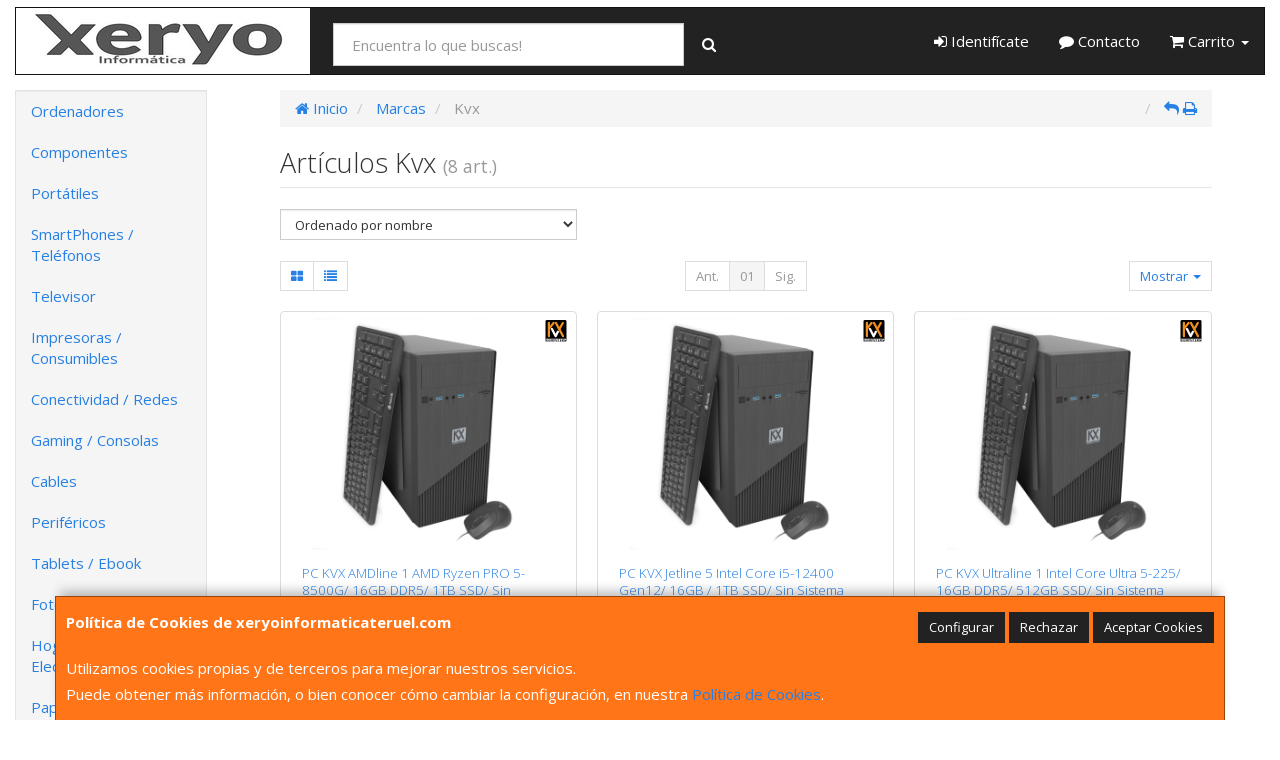

--- FILE ---
content_type: text/css
request_url: https://www.xeryoinformaticateruel.com/assets/css/e_style.min.css?v=213
body_size: 606
content:
@import url("https://fonts.googleapis.com/css2?family=Open+Sans:wght@300;400;700&display=swap");html{height:100%}body{font-family:"Open Sans"}.body-bg{}a,a:active{}a.activo,a:hover{}h1{}h2{}h3{}h4{}.btn-default,.btn-primary,.btn-success,.btn-info,.btn-warning,.btn-danger{}.btn-default:active,.btn-primary:active,.btn-success:active,.btn-info:active,.btn-warning:active,.btn-danger:active,.btn-default.active,.btn-primary.active,.btn-success.active,.btn-info.active,.btn-warning.active,.btn-danger.active{}.btn-default .badge,.btn-primary .badge,.btn-success .badge,.btn-info .badge,.btn-warning .badge,.btn-danger .badge{}.btn:active,.btn.active{}.btn-default{}.btn-default:hover,.btn-default:focus{}.btn-default:active,.btn-default.active{}.btn-default.disabled,.btn-default:disabled,.btn-default[disabled]{}.btn-primary{}.btn-primary:hover,.btn-primary:focus{}.btn-primary:active,.btn-primary.active{}.btn-primary.disabled,.btn-primary:disabled,.btn-primary[disabled]{}.btn-success{}.btn-success:hover,.btn-success:focus{}.btn-success:active,.btn-success.active{}.btn-success.disabled,.btn-success:disabled,.btn-success[disabled]{}.btn-info{}.btn-info:hover,.btn-info:focus{}.btn-info:active,.btn-info.active{}.btn-info.disabled,.btn-info:disabled,.btn-info[disabled]{}.btn-warning{}.btn-warning:hover,.btn-warning:focus{}.btn-warning:active,.btn-warning.active{}.btn-warning.disabled,.btn-warning:disabled,.btn-warning[disabled]{}.btn-danger{}.btn-danger:hover,.btn-danger:focus{}.btn-danger:active,.btn-danger.active{}.btn-danger.disabled,.btn-danger:disabled,.btn-danger[disabled]{}.thumbnail,.img-thumbnail{}.dropdown-menu>li>a:hover,.dropdown-menu>li>a:focus{}.dropdown-menu>.active>a,.dropdown-menu>.active>a:hover,.dropdown-menu>.active>a:focus{}.navbar-default{}.navbar-default .navbar-nav>.open>a,.navbar-default .navbar-nav>.active>a{}.navbar-brand,.navbar-nav>li>a{}.navbar-inverse{}.navbar-inverse .navbar-nav>.open>a,.navbar-inverse .navbar-nav>.active>a{}.navbar-inverse .navbar-brand,.navbar-inverse .navbar-nav>li>a{}.navbar-static-top,.navbar-fixed-top,.navbar-fixed-bottom{}@media (max-width:767px){.navbar .navbar-nav .open .dropdown-menu>.active>a,.navbar .navbar-nav .open .dropdown-menu>.active>a:hover,.navbar .navbar-nav .open .dropdown-menu>.active>a:focus{}}.alert{}.alert-success{}.alert-info{}.alert-warning{}.alert-danger{}.progress{}.progress-bar{}.progress-bar-success{}.progress-bar-info{}.progress-bar-warning{}.progress-bar-danger{}.progress-bar-striped{}.list-group{}.list-group-item.active,.list-group-item.active:hover,.list-group-item.active:focus{}.list-group-item.active .badge,.list-group-item.active:hover .badge,.list-group-item.active:focus .badge{}.panel{}.panel-default>.panel-heading{}.panel-primary>.panel-heading{}.panel-success>.panel-heading{}.panel-info>.panel-heading{}.panel-warning>.panel-heading{}.panel-danger>.panel-heading{}.well{}@media (max-width:991px){}@media (min-width:768px){}@media (min-width:992px){}@media (min-width:1200px){}#top_menu_links{background-color:#362e7b}

--- FILE ---
content_type: image/svg+xml
request_url: https://imagenes.web4pro.es/marcas/svg/kvx.svg
body_size: 4362
content:
<svg xmlns="http://www.w3.org/2000/svg" xml:space="preserve" id="Capa_1" x="0" y="0" style="enable-background:new 0 0 453.5 453.5" version="1.1" viewBox="0 0 453.5 453.5"><style>.st0{fill:#fff}.st1{fill:#ef8e20}</style><path d="M442 429c0 12.6-10.2 22.8-22.8 22.8H34.3c-12.6 0-22.8-10.2-22.8-22.8V24.6C11.5 12 21.7 1.8 34.3 1.8h384.9C431.8 1.8 442 12 442 24.6V429z"/><path d="M438 425.4c0 12.6-10.2 22.8-22.8 22.8H38.3c-12.6 0-22.8-10.2-22.8-22.8v-39.5H438v39.5z" class="st0"/><path d="M192.4 77.3c1.5-1.5 2.8-3.1 3.9-5l.1-.1c1.9-3.4 3.1-7.3 3.1-11.5 0-12.8-10.4-23.1-23.1-23.1-8.6 0-16.1 4.7-20.1 11.7l-52.6 67.1V59.2h-.1c0-12.4-10.1-22.5-22.5-22.5S58.6 46.8 58.6 59.2h-.1v274.4h.1c0 12.4 10.1 22.5 22.5 22.5s22.5-10.1 22.5-22.5h.1v-142l88.7-114.3z" class="st1"/><path d="M288.9 237.6c-2.3-12.6-14.3-20.9-26.9-18.6-8.5 1.6-15.1 7.6-17.7 15.2l-24.9 47.3-55.6-107-.4.2c-5.8-11-19.7-15.1-31-9.2-11.4 5.9-15.9 19.7-10.2 30.7.5.9 1 1.7 1.6 2.6l74.3 142.9c.4.9.7 1.9 1.2 2.8 5.9 11 19.9 14.9 31.2 8.8 6.5-3.5 10.7-9.6 12-16.2l42.5-82c1.2-1.7 2.2-3.6 2.9-5.6 1.4-3.7 1.8-7.8 1-11.9" class="st0"/><path d="M392.3 322.4c0-.1-.1-.1-.1-.2h.1l-70.4-131.6 62.9-115c1.3-1.7 2.3-3.6 3.1-5.6 1.4-3.6 1.8-7.7 1.2-11.8-2-12.6-13.9-21.2-26.5-19.1-8.5 1.4-15.2 7.3-18 14.9l-48.7 88.2-49.7-93-.4.2c-5.9-11-19.8-14.9-31.2-8.8-11.3 6.1-15.7 19.9-9.8 30.9.5.9 1 1.7 1.6 2.5l144.8 270.5c.1.1.1.2.2.3 5.9 11 19.9 14.9 31.2 8.8 11.3-6.4 15.7-20.3 9.7-31.2" class="st1"/><path d="M44.3 437.7c-3.2 0-6.1-.4-8.7-1.3-2.7-.9-5-2.2-6.9-4-1.9-1.8-3.4-3.9-4.5-6.6-1.1-2.6-1.6-5.6-1.6-9.1 0-3.2.5-6.1 1.5-8.7 1-2.6 2.5-4.8 4.4-6.7 1.8-1.8 4.1-3.2 6.8-4.1 2.7-1 5.7-1.5 8.9-1.5 1.8 0 3.4.1 4.8.3 1.4.2 2.8.4 4 .7 1.3.3 2.4.7 3.5 1.2 1 .4 1.9.8 2.7 1.2v9.8H58c-.5-.4-1.2-.9-2-1.5s-1.7-1.2-2.7-1.8c-1-.6-2.2-1.1-3.4-1.5-1.2-.4-2.5-.6-3.9-.6-1.5 0-3 .2-4.4.7-1.4.5-2.7 1.2-3.8 2.3-1.1 1-2 2.4-2.7 4.1-.7 1.7-1 3.7-1 6.2s.4 4.6 1.1 6.3c.8 1.7 1.7 3 2.8 4 1.2 1 2.5 1.7 3.9 2.1 1.4.4 2.8.6 4.2.6 1.3 0 2.6-.2 3.9-.6 1.3-.4 2.5-.9 3.6-1.5.9-.5 1.8-1.1 2.6-1.7.8-.6 1.5-1.1 2-1.5h1.1v9.6c-1.1.5-2.1.9-3 1.3-1 .4-2 .7-3 1-1.4.4-2.7.7-3.9.9-1.3.3-3 .4-5.1.4m64.5-21c0 6.4-1.8 11.5-5.6 15.3-3.7 3.8-8.8 5.7-15.4 5.7-6.5 0-11.6-1.9-15.3-5.7-3.7-3.8-5.6-8.9-5.6-15.3 0-6.5 1.9-11.6 5.6-15.4 3.7-3.8 8.8-5.6 15.3-5.6s11.6 1.9 15.3 5.6c3.8 3.8 5.7 9 5.7 15.4m-13.9 10.2c1-1.2 1.8-2.7 2.3-4.3.5-1.7.7-3.6.7-5.9 0-2.4-.3-4.5-.8-6.2-.6-1.7-1.3-3.1-2.2-4.1-.9-1.1-2-1.9-3.2-2.4-1.2-.5-2.5-.7-3.8-.7-1.3 0-2.6.2-3.7.7-1.2.5-2.2 1.2-3.2 2.3-.9 1-1.6 2.4-2.2 4.2-.6 1.8-.9 3.8-.9 6.2 0 2.4.3 4.4.8 6.1.6 1.7 1.3 3.1 2.2 4.1.9 1.1 2 1.9 3.2 2.4 1.2.5 2.5.8 3.8.8 1.3 0 2.6-.3 3.8-.8 1.3-.5 2.3-1.3 3.2-2.4m67.4 10h-10.4v-27l-7.5 17.5h-7.2l-7.5-17.5v27h-9.9v-40.3H132l9.1 20.2 9.1-20.2h12.1zm47.5-27.6c0 1.8-.3 3.6-1 5.3-.6 1.7-1.5 3.2-2.7 4.3-1.6 1.6-3.4 2.8-5.4 3.6-2 .8-4.5 1.2-7.4 1.2h-6.5v13.1h-10.5v-40.3h17.2c2.6 0 4.7.2 6.5.7 1.8.4 3.3 1.1 4.7 2 1.6 1.1 2.9 2.4 3.7 4.1 1 1.7 1.4 3.7 1.4 6m-10.8.2c0-1.1-.3-2.1-.9-2.9-.6-.8-1.3-1.4-2.1-1.7-1.1-.4-2.2-.7-3.2-.7s-2.4-.1-4.1-.1h-1.8v12h3c1.8 0 3.2-.1 4.4-.3 1.2-.2 2.1-.6 2.9-1.3.7-.6 1.2-1.3 1.5-2.1.2-.7.3-1.7.3-2.9m56 12.8c0 5-1.5 8.8-4.6 11.5-3 2.7-7.5 4-13.5 4-5.9 0-10.4-1.3-13.5-4-3-2.7-4.6-6.5-4.6-11.4v-25.7h10.5v25.2c0 2.8.6 4.9 1.8 6.3 1.2 1.4 3.1 2.1 5.7 2.1s4.5-.7 5.7-2c1.2-1.3 1.8-3.4 1.8-6.3v-25.2H255v25.5zm45.4-17.9h-12.7v32.5h-10.4v-32.5h-12.7v-7.8h35.8zm39.2 32.5h-29.3v-40.3h29.3v7.8h-18.9v6.9h17.6v7.8h-17.6v10h18.9zm51 0h-12.8l-11-14.8H362v14.8h-10.4v-40.3h17.5c2.4 0 4.5.1 6.2.4 1.7.3 3.3.9 4.8 1.8s2.7 2.1 3.6 3.5c.9 1.4 1.3 3.2 1.3 5.4 0 3-.7 5.4-2.1 7.3-1.4 1.9-3.4 3.4-5.9 4.7l13.6 17.2zm-16.3-28c0-1-.2-1.9-.6-2.6-.4-.7-1.1-1.3-2.2-1.7-.7-.3-1.5-.5-2.5-.5-.9-.1-2-.1-3.3-.1H362v10.9h3.2c1.7 0 3.1-.1 4.2-.2 1.1-.2 2.1-.5 2.8-1.1.7-.6 1.3-1.2 1.6-1.9.4-.7.5-1.6.5-2.8m56.6 15.3c0 4-1.7 7.2-5.1 9.7-3.4 2.5-8 3.7-13.8 3.7-3.4 0-6.3-.3-8.8-.9-2.5-.6-4.8-1.3-7-2.2v-9.7h1.1c2.2 1.7 4.6 3 7.3 4 2.7.9 5.2 1.4 7.7 1.4.6 0 1.5-.1 2.5-.2s1.9-.3 2.5-.5c.8-.3 1.5-.7 2-1.2s.8-1.2.8-2.2c0-.9-.4-1.6-1.1-2.3-.8-.6-1.9-1.1-3.3-1.5-1.5-.4-3.1-.7-4.8-1-1.7-.3-3.3-.7-4.8-1.2-3.4-1.1-5.9-2.6-7.4-4.5s-2.2-4.2-2.2-7c0-3.8 1.7-6.8 5.1-9.2 3.4-2.4 7.7-3.6 13.1-3.6 2.7 0 5.3.3 7.9.8 2.6.5 4.9 1.2 6.8 1.9v9.3h-1.1c-1.6-1.3-3.6-2.4-6-3.3-2.4-.9-4.8-1.3-7.3-1.3-.9 0-1.7.1-2.6.2-.9.1-1.7.3-2.5.7-.7.3-1.3.7-1.8 1.2-.5.6-.8 1.2-.8 1.9 0 1.1.4 1.9 1.2 2.5.8.6 2.4 1.1 4.6 1.6 1.5.3 2.9.6 4.3.9 1.4.3 2.8.7 4.4 1.2 3.1 1 5.4 2.4 6.9 4.1 1.5 1.7 2.2 3.9 2.2 6.7"/></svg>